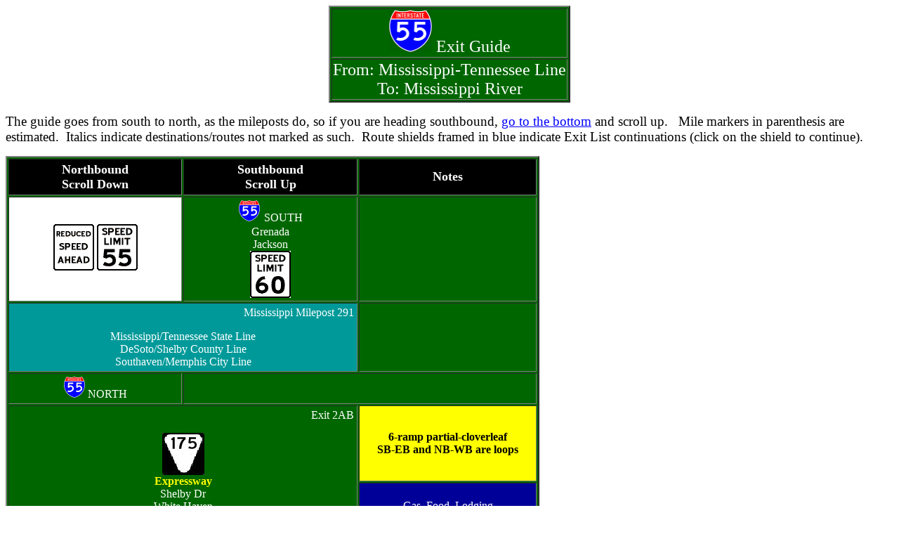

--- FILE ---
content_type: text/html
request_url: http://ajfroggie.com/roads/tnexits/i55tn-exits.htm
body_size: 2909
content:
<html>

<head>

	<META NAME="VPSiteProject" CONTENT="file:///C|/webpage/ajfroggie/Project.vpp"><meta NAME="Author" CONTENT="Matthew E. Salek">
<title>I-55 Tennessee Exit List</title>
<style>
<!--
		TD {
			color: rgb(255, 255, 255);
			}
		TD.bluecell {
			background-color: rgb(0, 90, 155);
			color: rgb(255, 255, 255);
			}
-->
    </style>
</head>

<body TEXT="#FFFFFF" BGCOLOR="#FFFFFF" LINK="#0000FF" VLINK="#000080" alink="#FF0000">
<div align="center"><center>

<table BORDER="2" BGCOLOR="#006600" align="Center">
  <tr>
    <td align="center"><p ALIGN="center"><font SIZE="+2">
    <img border="0" src="../gif/i/i055.gif" width="61" height="60"> Exit Guide</font> </td>
  </tr>
  <tr>
    <td align="center"><p ALIGN="center"><font SIZE="+2">From: Mississippi-Tennessee Line<br>
    To: Mississippi River</font></td>
  </tr>
</table>
</center></div>

<p><big><font color="#000000">The guide goes from south to north, as the mileposts do, so
if you are heading southbound, <a HREF="#bottom">go to the bottom</a> and scroll up.
&nbsp; Mile markers in parenthesis are estimated.&nbsp; Italics indicate
destinations/routes not marked as such.&nbsp; Route shields framed in blue indicate Exit
List continuations (click on the shield to continue).</font></big></p>

<table BORDER="2" BGCOLOR="#006600" CELLPADDING="4" width="760">
  <tr BGCOLOR="#000000">
    <td WIDTH="253" height="44"><p ALIGN="center"><font SIZE="+1"><b>Northbound<br>
    Scroll Down</b></font> </td>
    <td WIDTH="253" height="44"><p ALIGN="center"><font SIZE="+1"><b>Southbound<br>
    Scroll Up</b></font> </td>
    <td WIDTH="254" height="44"><p ALIGN="center"><font SIZE="+1"><b>Notes</b></font> </td>
  </tr>
  <tr>
    <td ALIGN="center" WIDTH="253" BGCOLOR="#FFFFFF" height="86">
    <img src="../gif/red-spd-ahd.gif" width="58" height="66">
    <img SRC="../gif/lim55.gif" width="58" height="66"></td>
    <td WIDTH="253" height="86"><p ALIGN="center"><a href="../msexits/i55b-exits.htm#bottom">
    <img
    src="../gif/i/i055_small.gif" width="30" height="30"></a><font SIZE="+2"> </font>SOUTH<br>
    Grenada<br>
    Jackson<br>
    <img SRC="../gif/lim60.gif" width="58" height="67"></td>
    <td WIDTH="254" height="86"></td>
  </tr>
  <tr>
    <td COLSPAN="2" WIDTH="492" BGCOLOR="#009999"><p ALIGN="right">Mississippi Milepost 291</p>
    <p ALIGN="center">Mississippi/Tennessee State Line<br>
    DeSoto/Shelby County Line<br>
    Southaven/Memphis City Line</td>
    <td WIDTH="254">&nbsp;</td>
  </tr>
  <tr>
    <td WIDTH="253"><p align="center"><font SIZE="+2">
    <img border="0" src="../gif/i/i055_small.gif" width="30" height="30"></font> NORTH</td>
    <td WIDTH="501" colspan="2">&nbsp;</td>
  </tr>
  <tr>
    <td WIDTH="506" rowspan="2" colspan="2"><p ALIGN="right">Exit 2AB</p>
    <p ALIGN="center"><img src="images/tn175s.jpg" width="60" height="60"><br>
    <font COLOR="#FFFF00"><b>Expressway<br>
    </b></font>Shelby Dr<br>
    White Haven<br>
    Copleville</td>
    <td WIDTH="254" BGCOLOR="#FFFF00"><p ALIGN="center"><font color="#000000">
    <b>6-ramp partial-cloverleaf<br>
    SB-EB and NB-WB are loops</b></font></td>
  </tr>
  <tr>
    <td WIDTH="254" bgcolor="#000099"><p align="center">Gas, Food, Lodging</td>
  </tr>
  <tr>
    <td WIDTH="246" bgcolor="#000099"><p ALIGN="right">Milepost 3</p>
    <p ALIGN="center">Tennessee Welcome Center</td>
    <td WIDTH="246">&nbsp;</td>
    <td WIDTH="254">&nbsp;</td>
  </tr>
  <tr>
    <td WIDTH="246" rowspan="2"><p ALIGN="right">Exit 5</p>
    <p ALIGN="center">
    <img src="../gif/us/us051.gif" width="60" height="60"><br>
    Elvis Presley Blvd<br>
    S. Brooks Rd<br>
    Graceland</td>
    <td WIDTH="246" rowspan="2"><p ALIGN="right">Exit 5AB</p>
    <p ALIGN="center">
    <img src="../gif/us/us051.gif" width="60" height="60"><br>
    Elvis Presley Blvd<br>
    S. Brooks Rd<br>
    Graceland</td>
    <td WIDTH="254" BGCOLOR="#FFFF00"><p ALIGN="center"><font color="#000000"><b>Complex
    interchange<br>
    2 off-ramps SB<br>
      2 on-ramps NB</b></font></td>
  </tr>
  <tr>
    <td WIDTH="254" bgcolor="#000099"><p align="center">
    <img src="../gif/blue_h.gif" width="43" height="43"> Gas, Food, Lodging, Camping</td>
  </tr>
  <tr>
    <td COLSPAN="2" WIDTH="492"><p ALIGN="right"><a name="i240"></a>Exit 6AB</p>
    <p ALIGN="center"><a href="i240tn-exits.htm#i55">
    <img src="../gif/i/i240.gif" width="75" height="60"></a><br>
    Nashville<br>
    <em>(Downtown Memphis)</em></td>
    <td WIDTH="254" BGCOLOR="#FFFF00"><p ALIGN="center"><font color="#000000"><b>Partial-directional/cloverleaf<br>
    Flyover ramps NB-WB (NB I-55) and SB-EB (I-240)</b></font> </td>
  </tr>
  <tr>
    <td WIDTH="246" rowspan="2"><p ALIGN="right">Exit 7</p>
    <p ALIGN="center"><img src="../gif/us/us061.gif" width="60" height="60"><br>
    Vicksburg</td>
    <td WIDTH="246" rowspan="2"><p ALIGN="right">Exit 7</p>
    <p ALIGN="center"><img src="../gif/us/us061.gif" width="60" height="60"> SOUTH<br>
    Vicksburg</td>
    <td WIDTH="254" BGCOLOR="#FFFF00"><p ALIGN="center"><font color="#000000"><b>Partial-directional/cloverleaf<br>
    Flyover ramp NB 55 to SB 61<br>
    No access SB 61 to NB 55 or SB 55 to NB 61</b></font></td>
  </tr>
  <tr>
    <td WIDTH="254" bgcolor="#000099"><p align="center">Gas, Food</td>
  </tr>
  <tr>
    <td WIDTH="246">&nbsp;</td>
    <td WIDTH="246"><p ALIGN="right">Exit 8</p>
    <p ALIGN="center">Horn Lake Rd</td>
    <td WIDTH="254" BGCOLOR="#FFFF00"><p ALIGN="center"><font color="#000000"><b>Half-diamond
    to/from NORTH</b></font></td>
  </tr>
  <tr>
    <td COLSPAN="2" WIDTH="492"><p ALIGN="right">Exit 9</p>
    <p ALIGN="center">Mallory Ave</td>
    <td WIDTH="254" BGCOLOR="#FFFF00"><p ALIGN="center"><font color="#000000"><b>Folded-diamond<br>
    On-ramps are loops</b></font> </td>
  </tr>
  <tr>
    <td COLSPAN="2" WIDTH="492"><p ALIGN="right">Exit 10</p>
    <p ALIGN="center">South Parkway</td>
    <td WIDTH="254" BGCOLOR="#FFFF00"><p ALIGN="center"><font color="#000000"><b>Folded-diamond
    to SOUTH</b></font> </td>
  </tr>
  <tr>
    <td WIDTH="492" rowspan="2" colspan="2"><p ALIGN="right">Exit 11</p>
    <p ALIGN="center">McLemore Ave<br>
    President's Island</td>
    <td WIDTH="254" BGCOLOR="#FFFF00"><p ALIGN="center"><font color="#000000"><b>Partial
    folded-diamond<br>
    NB on-ramp is loop</b></font></td>
  </tr>
  <tr>
    <td WIDTH="254" bgcolor="#000099"><p align="center">Food</td>
  </tr>
  <tr>
    <td WIDTH="253"><p align="center">&nbsp;</td>
    <td WIDTH="253"><p align="center"><font SIZE="+2">
    <img border="0" src="../gif/i/i055_small.gif" width="30" height="30"></font> SOUTH</td>
    <td WIDTH="254">&nbsp;</td>
  </tr>
  <tr>
    <td COLSPAN="2" WIDTH="492"><p ALIGN="right">Exit 12AB</p>
    <p ALIGN="center"><img src="../gif/us/us061.gif" width="60" height="60"> 
    <img src="../gif/us/us064.gif" width="60" height="60"> 
    <img src="../gif/us/us070.gif" width="60" height="60"> 
    <img src="../gif/us/us079.gif" width="60" height="60"><br>
    Crump Blvd<br>
    Riverside Blvd</td>
    <td WIDTH="254" BGCOLOR="#FFFF00"><p ALIGN="center"><font color="#000000"><b>Cloverleaf
    interchange<br>
    NB I-55 follows NB-WB loop<br>
    SB I-55 follows EB-SB ramp</b></font></td>
  </tr>
  <tr>
    <td COLSPAN="2" WIDTH="492"><p ALIGN="right">Exit 12C</p>
    <p ALIGN="center">Metal Museum Dr</td>
    <td WIDTH="254" BGCOLOR="#FFFF00"><p ALIGN="center"><font color="#000000"><b>Tight
      folded-diamond to SOUTH</b></font></td>
  </tr>
  <tr>
    <td COLSPAN="2" WIDTH="492" BGCOLOR="#009999"><p ALIGN="right"><a name="bottom"></a>Tennessee
    Milepost 13</p>
    <p ALIGN="center">Mississippi River Bridge<br>
    Tennessee/Arkansas State Line<br>
    Shelby/Crittendon County Line<br>
    Memphis City Line SOUTHBOUND</td>
    <td WIDTH="254">&nbsp;</td>
  </tr>
  <tr>
    <td WIDTH="253" height="206"><p ALIGN="center"><font SIZE="+2">
    <img border="0" src="../gif/i/i055_small.gif" width="30" height="30"></font> 
    <img src="../gif/us/us061_small.gif" width="30" height="30"> NORTH<br>
    <img src="../gif/us/us064_small.gif" width="30" height="30"> 
    <img src="../gif/us/us070_small.gif" width="30" height="30"> WEST<br>
    <img src="../gif/us/us079_small.gif" width="30" height="30"> SOUTH<br>
    St. Louis<br>
    <img SRC="../gif/lim65.gif" width="58" height="66"></td>
    <td WIDTH="253" height="206" bgcolor="#FFFFFF"><p align="center">
    <img src="../gif/red-spd-ahd.gif" width="58" height="66">
    <img SRC="../gif/lim55.gif" ALT="Limit 55" width="58" height="66"></td>
    <td WIDTH="254" height="206"></td>
  </tr>
  <tr BGCOLOR="#000000">
    <td WIDTH="253" height="44"><p ALIGN="center"><font SIZE="+1"><b>Northbound<br>
    Scroll Down</b></font> </td>
    <td WIDTH="253" height="44"><p ALIGN="center"><font SIZE="+1"><b>Southbound<br>
    Scroll Up</b></font> </td>
    <td WIDTH="254" height="44"><p ALIGN="center"><font SIZE="+1"><b>Notes</b></font> </td>
  </tr>
</table>

<p>&nbsp;</p>
<div align="center"><center>

<table BORDER="2" BGCOLOR="#006600" align="Center">
  <tr>
    <td align="center"><p ALIGN="center"><font SIZE="+2">
    <img border="0" src="../gif/i/i055.gif" width="61" height="60"> Exit Guide</font> </td>
  </tr>
  <tr>
    <td align="center"><p ALIGN="center"><font SIZE="+2">From: Mississippi River<br>
    To: Mississippi-Tennessee Line</font></td>
  </tr>
</table>
</center></div>

<p><font color="#000000"><b>Links:</b></font>
<ul>
  <li><font size="3"><strong><a HREF="../exit-tn.htm">Back to Tennessee Exit
    Lists</a><br>
    <a HREF="../exit-index.htm">Back to Freeways of the Deep South</a><br>
    <a href="../">Back to Magnolia Meanderings</a></strong></font></li>
</ul>



    <p align="center">
    <img border="0" src="../../email-wh-trans.gif" width="585" height="33"><p align="center"></p>

<div align="center">
  <center> 
        <table width="125" border="1" cellspacing="0" cellpadding="5" valign="top" style="border-collapse: collapse">
          <tr valign="top"> 
            <td class="bluecell"> <div align="center">
              <a href="../../index.html" style="text-decoration: none; font-style: italic; color: rgb(255, 255, 255)">Froggie's Home</a></div></td>
            <td class="bluecell"> <div align="center">
              <a href="../../triskele/index.html" style="text-decoration: none; font-style: italic; color: rgb(255, 255, 255)">Highway 
              Heaven</a></div></td>
            <!--
            <td class="bluecell"> 
              <div align="center"><a href="../cs/index.html">Credit Scoring</a></div>
            </td>
			-->
            <td class="bluecell"> <div align="center">
              <a href="../index.html" style="text-decoration: none; font-style: italic; color: rgb(255, 255, 255)">Magnolia Meanderings</a></div></td>
            <td class="bluecell"> <div align="center">
              <a href="../../roadpics/index.html" style="text-decoration: none; font-style: italic; color: rgb(255, 255, 255)">
              Highway Photography</a></div></td>
            <td class="bluecell"> <div align="center">
              <a href="../county/counting.htm" style="text-decoration: none; font-style: italic; color: rgb(255, 255, 255)">County Collection</a></div></td>
            <td class="bluecell"> <div align="center">
              <a href="../../battletech/index.html" style="text-decoration: none; font-style: italic; color: rgb(255, 255, 255)">Battletech Pages</a></div></td>
            <td class="bluecell"> <div align="center">
              <a href="../../pics/index.html" style="text-decoration: none; font-style: italic; color: rgb(255, 255, 255)">Froggie's Pics</a></div></td>
          </tr>
        </table>
        </center>
</div>

        <p align="center"><font face="Arial" size="4" color="#000000">Page last modified 
        12 March, 2004</font></p>
      
  <!-- WiredMinds eMetrics tracking with Enterprise Edition V5.4 START -->
<script type='text/javascript' src='https://count.carrierzone.com/app/count_server/count.js'></script>
<script type='text/javascript'><!--
wm_custnum='8afb8ddd2054a384';
wm_page_name='i55tn-exits.htm';
wm_group_name='/services/webpages/a/j/ajfroggie.com/public/roads/tnexits';
wm_campaign_key='campaign_id';
wm_track_alt='';
wiredminds.count();
// -->
</script>
<!-- WiredMinds eMetrics tracking with Enterprise Edition V5.4 END -->
</body>
</html>